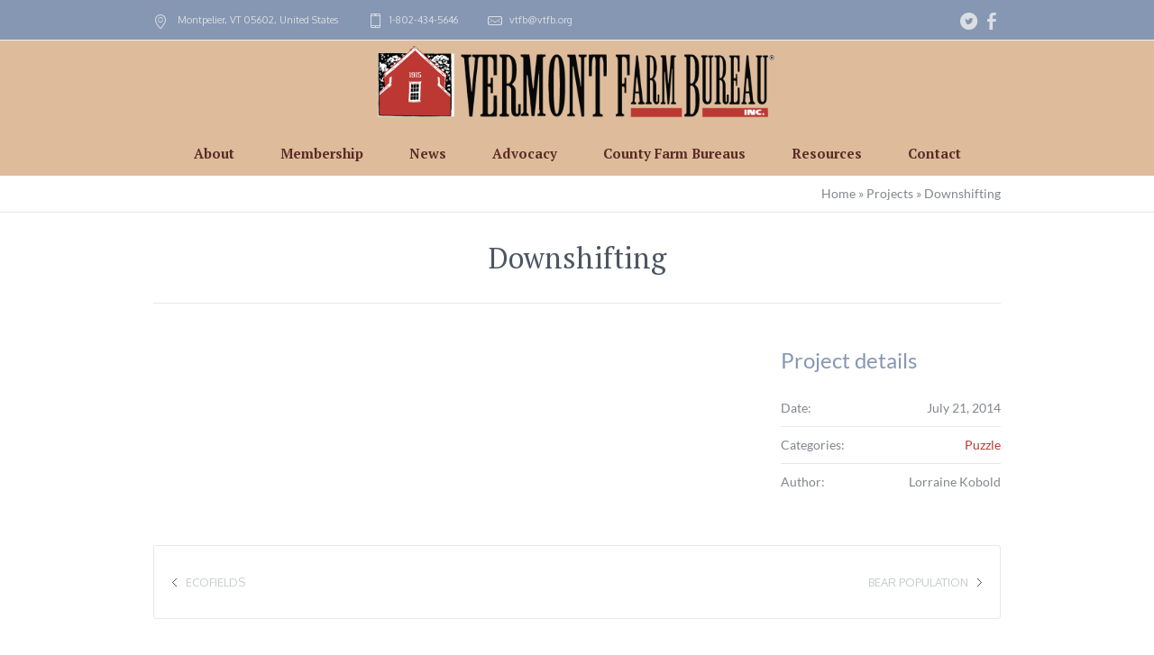

--- FILE ---
content_type: application/javascript
request_url: https://vtfb.org/wp-content/plugins/cmsms-mega-menu//js/jquery.megaMenu.js?ver=1.0.0
body_size: 3844
content:
/**
 * @package 	WordPress Plugin
 * @subpackage 	CMSMasters Mega Menu
 * @version 	1.1.2
 * 
 * Mega Menu Script
 * Created by CMSMasters
 * 
 */


(function ($) { 
	var header = $('#header .header_mid_inner'), 
		nav = $('#navigation'), 
		mega = nav.find('> li.menu-item-mega'), 
		header_width = header.width(), 
		firstRun = true, 
		rtl = $('html').attr('dir');
	
	
	$(document).ready(function() { 
		cmsmsMegaMenu();
	} );
	
	
	$(window).on('debouncedresize', function () { 
		cmsmsMegaMenu();
		
		
		header_width = header.width();
	} );
	
	
	function cmsmsMegaMenu() { 
		var win_width = $(window).width(), 
			new_header_width = header.width(), 
			header_pad_left = Number(header.css('padding-left').replace('px', '')), 
			header_left = header.offset().left + header_pad_left, 
			header_right = header_left + new_header_width;
		
		
		if (firstRun || new_header_width !== header_width) {
			mega.each(function () { 
				var li = $(this), 
					full = li.hasClass('menu-item-mega-fullwidth'), 
					drop_right = li.hasClass('menu-item-dropdown-right'), 
					li_left = li.offset().left, 
					mega = li.find('> div');
				
				
				if (mega.length === 1) {
					var mega_width = mega.outerWidth(), 
						mega_left = mega.offset().left, 
						mega_right = mega_left + mega_width;
					
					
					if (full) {
						mega.css( { 
							width : 	new_header_width + 'px', 
							right : 	'auto', 
							left : 		'-' + ((typeof(rtl) === 'undefined') ? (li_left - header_left) : (mega_right - header_right)) + 'px' 
						} );
					} else {
						if (mega_width >= new_header_width) {
							li.addClass('menu-item-mega-fullwidth menu-item-mega-dynamic-fullwidth').find('> div').css( { 
								width : 	new_header_width + 'px', 
								right : 	'auto', 
								left : 		'-' + ((typeof(rtl) === 'undefined') ? (li_left - header_left) : (mega_right - header_right)) + 'px' 
							} );
						} else {
							if (drop_right) {
								if (typeof(rtl) === 'undefined') {
									if (mega_left < header_left) {
										mega.css( { 
											right : 	'auto', 
											left : 		'-' + (li_left - header_left) + 'px' 
										} );
									}
								} else {
									if (mega_right > header_right) {
										mega.css( { 
											left : 	'-' + (mega_right - header_right) + 'px' 
										} );
									}
								}
							} else {
								if (typeof(rtl) === 'undefined') {
									if (mega_right > header_right) {
										mega.css( { 
											left : 	'-' + (mega_right - header_right) + 'px' 
										} );
									}
								} else {
									if (mega_left < header_left) {
										mega.css( { 
											right : 	'auto', 
											left : 		'-' + (li_left - header_left) + 'px' 
										} );
									}
								}
							}
						}
					}
					
					
					if (win_width < 1008) {
						mega.css( { 
							width : 	'', 
							right : 	'', 
							left : 		'' 
						} );
						
						
						mega.find('a').each(function () { 
							var a_style = $(this).attr('style'), 
								span_tag = $(this).find('span');
							
							
							$(this).removeAttr('style').attr('data-style', a_style);
							
							
							span_tag.each(function () { 
								var span_style = $(this).attr('style');
								
								
								$(this).removeAttr('style').attr('data-style', span_style);
							} );
						} );
					} else {
						mega.find('a').each(function () { 
							var a_style = $(this).attr('data-style'), 
								span_tag = $(this).find('span');
							
							
							$(this).removeAttr('data-style').attr('style', a_style);
							
							
							span_tag.each(function () { 
								var span_style = $(this).attr('data-style');
								
								
								$(this).removeAttr('data-style').attr('style', span_style);
							} );
						} );
					}
				}
			} );
		}
		
		
		firstRun = false;
	}
} )(jQuery);

